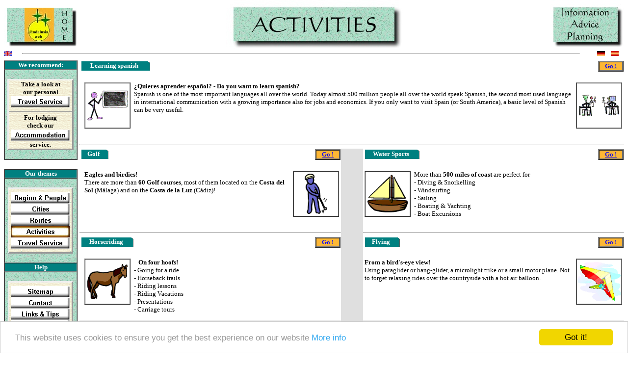

--- FILE ---
content_type: text/html
request_url: http://www.andalusia-web.com/activities.htm
body_size: 8248
content:
<html>
<head>
<meta http-equiv="Content-Type" content="text/html; charset=windows-1252">
<meta name="title" content="Active holidays in Andalusia">
<meta name="copyright" content="Andalusia-web 2002">
<meta name="revisit" content="after 10 days">
<meta name="keywords" content="Andalusia, active holidays, Costa del Sol, golf, water sports, windsurf, sailing, riding, hiking, biking, paragliding, aquatic parks, adventure parks, fun parks, theme parks, sightseeing">
<meta name="description" content="Online travel guide Andalusa - active holidays: Golf, horse riding, flying, biking, hiking, water sports, sightseeing, family fun.">
<meta name="abstract" content="Online travel guide Andalusa - active holidays: Golf, horse riding, flying, biking, hiking, water sports, sightseeing, family fun.">
<meta name="page-topic" content="travel, tourism">
<meta name="audience" content="all">
<title>Active holidays in Andalusia</title>

<style fprolloverstyle>A:hover {color: #FF0000}
</style>
<script language="JavaScript">
<!--
function FP_swapImg() {//v1.0
 var doc=document,args=arguments,elm,n; doc.$imgSwaps=new Array(); for(n=2; n<args.length;
 n+=2) { elm=FP_getObjectByID(args[n]); if(elm) { doc.$imgSwaps[doc.$imgSwaps.length]=elm;
 elm.$src=elm.src; elm.src=args[n+1]; } }
}

function FP_preloadImgs() {//v1.0
 var d=document,a=arguments; if(!d.FP_imgs) d.FP_imgs=new Array();
 for(var i=0; i<a.length; i++) { d.FP_imgs[i]=new Image; d.FP_imgs[i].src=a[i]; }
}

function FP_getObjectByID(id,o) {//v1.0
 var c,el,els,f,m,n; if(!o)o=document; if(o.getElementById) el=o.getElementById(id);
 else if(o.layers) c=o.layers; else if(o.all) el=o.all[id]; if(el) return el;
 if(o.id==id || o.name==id) return o; if(o.childNodes) c=o.childNodes; if(c)
 for(n=0; n<c.length; n++) { el=FP_getObjectByID(id,c[n]); if(el) return el; }
 f=o.forms; if(f) for(n=0; n<f.length; n++) { els=f[n].elements;
 for(m=0; m<els.length; m++){ el=FP_getObjectByID(id,els[n]); if(el) return el; } }
 return null;
}
// -->
</script>
<!-- Begin Cookie Consent plugin by Silktide - http://silktide.com/cookieconsent -->
<script type="text/javascript">
    window.cookieconsent_options = {"message":"This website uses cookies to ensure you get the best experience on our website","dismiss":"Got it!","learnMore":"More info","link":"https://www.google.com/intl/en/policies/privacy/partners/","theme":"light-bottom","target":"_blank"};
</script>

<script type="text/javascript" src="//cdnjs.cloudflare.com/ajax/libs/cookieconsent2/1.0.10/cookieconsent.min.js"></script>
<!-- End Cookie Consent plugin -->
<!--mstheme--><link rel="stylesheet" type="text/css" href="_themes/en-blanco-home2/en-b1010.css"><meta name="Microsoft Theme" content="en-blanco-home2 1010, default">
</head>

<body topmargin="0" onload="dynAnimation(); FP_preloadImgs(/*url*/'images_buttons/goldbutton_travelservice.gif',/*url*/'images_buttons/goldbutton_accommodation.gif')" language="Javascript1.2">

<table border="0" cellpadding="0" cellspacing="0" width="100%">
  <tr>
    <td width="150" bgcolor="#FFFFFF" align="left">
      <table border="0" cellpadding="0" cellspacing="0" width="150" height="100">
        <tr>
          <td width="150" bgcolor="#FFFFFF" valign="middle" align="center"><a href="index.htm">
          <img border="0" src="images/logo_small.JPG" title="Home" width="150" height="100"></a></td>
        </tr>
      </table>
    </td>
    <td width="15" valign="middle">
      <table border="0" cellpadding="0" cellspacing="0" width="10">
        <tr>
          <td>&nbsp;</td>
        </tr>
      </table>
    </td>
    <td align="center" width="100%">
        <div align="center">
          <center>
          <table border="0" cellpadding="0" cellspacing="0" width="100%">
            <tr>
              <td>
                <p align="center">
                <img border="0" src="images/title_activities.JPG" title="Activities" width="423" height="100"></td>
            </tr>
          </table>
          </center>
        </div>
    </td>
    <td width="15" valign="middle">
      <table border="0" cellpadding="0" cellspacing="0" width="10">
        <tr>
          <td>&nbsp;</td>
        </tr>
      </table>
    </td>
    <td width="150" valign="middle" align="right" bgcolor="#FFFFFF">
      <table border="0" cellpadding="0" cellspacing="0" width="150" height="100">
        <tr>
          <td bgcolor="#FFFFFF" valign="middle" align="center" width="150">
        <img border="0" src="images/title_info_adv_plan_small.JPG" title="Information, Advice" width="150" height="100">
          </td>
        </tr>
      </table>
    </td>
  </tr>
</table>
<table border="0" width="100%" cellspacing="0" cellpadding="0">
  <tr>
    <td width="22" align="left">
    <img border="0" src="images/flag_eng1.gif" title="English version" width="16" height="10"></td>
    <td width="90%">
      <hr>
    </td>
    <td width="30" align="right"><a href="http://www.andalusien-web.com/aktivurlaub.htm">
    <img border="0" src="images/flag_de1.gif" title="Deutsche Version (= http://www.andalusien-web.com)" width="16" height="10"></a></td>
    <td width="22" align="center"><a href="http://www.andalucia-web.net/actividades.htm">
    <img border="0" src="images/flag_es1.gif" title="Versión española (= http://www.andalucia-web.net)" width="16" height="10"></a></td>
  </tr>
</table>
<p style="margin-top: -13; margin-bottom: 0">&nbsp;</p>
<table border="0" cellpadding="0" cellspacing="0" width="100%">
  <tr>
    <td width="150" valign="top">
      <table border="1" cellpadding="0" cellspacing="0" width="150">
        <tr>
                  <td width="100%" bgcolor="#008080" align="center"><b><font size="2" color="#FFFFFF" face="Verdana">We
                    recommend:</font></b></td>
        </tr>
        <tr>
                        <td width="100%" background="images_bgr/marmor_gruen.JPG">
                          <p style="margin-top: 0; margin-bottom: 0">&nbsp;</p>
                          <table border="0" cellpadding="0" cellspacing="0" width="100%" id="table25">
                            <tr>
              <td width="10"></td>
              <td width="130" height="90" align="center" style="border-style: outset; border-width: 3" background="images_bgr/textur_hellgelb.gif">
                <font size="2" face="Verdana"><b>Take
                          a look at <br>
                our </b></font>
                <b><font size="2">personal</font></b><table border="0" cellpadding="0" cellspacing="0" style="border-collapse: collapse" width="100%" id="table26">
                  <tr>
                    <td width="10" style="text-align: center">&nbsp;</td>
                    <td width="130" style="text-align: center"> 
					<a href="travelservice.htm">
					<img border="0" id="img205" src="images_buttons/button_travelservice.gif" title="Travel Service" onmouseover="FP_swapImg(1,0,/*id*/'img205',/*url*/'images_buttons/goldbutton_travelservice.gif')" onmouseout="FP_swapImg(0,0,/*id*/'img205',/*url*/'images_buttons/button_travelservice.gif')" onmousedown="FP_swapImg(1,0,/*id*/'img205',/*url*/'images_buttons/goldbutton_travelservice.gif')" onmouseup="FP_swapImg(0,0,/*id*/'img205',/*url*/'images_buttons/button_travelservice.gif')" fp-title="Travel Service" width="120" height="23"></a></td>
                    <td width="10" style="text-align: center">&nbsp;</td>
                  </tr>
                </table>
                <hr>
                <p style="margin-top: -5; margin-bottom: 0"><b><font size="2">
                For lodging <br>
                check </font></b><font size="2"><b>our</b></font></p>
                <table border="0" cellpadding="0" cellspacing="0" style="border-collapse: collapse" width="100%" id="table27">
                  <tr>
                    <td width="10" style="text-align: center">&nbsp;</td>
                    <td width="130" style="text-align: center">  
					<a href="accommodation.htm">
					<img border="0" id="img271" src="images_buttons/button_accommodation.gif" title="Accommodation" onmouseover="FP_swapImg(1,0,/*id*/'img271',/*url*/'images_buttons/goldbutton_accommodation.gif')" onmouseout="FP_swapImg(0,0,/*id*/'img271',/*url*/'images_buttons/button_accommodation.gif')" onmousedown="FP_swapImg(1,0,/*id*/'img271',/*url*/'images_buttons/goldbutton_accommodation.gif')" onmouseup="FP_swapImg(0,0,/*id*/'img271',/*url*/'images_buttons/button_accommodation.gif')" fp-title="Accommodation" width="120" height="23"></a></td>
                    <td width="10" style="text-align: center">&nbsp;</td>
                  </tr>
                </table>
                <p style="margin-top: 0"><b><font size="2">service.</font></b></td>
              <td width="10"></td>
                            </tr>
                          </table>
                          <p style="margin-top: 0; margin-bottom: 0">&nbsp;</td>
        </tr>
      </table>
      <p style="margin-top: 0; margin-bottom: 0">&nbsp;</p>
      <table border="1" cellpadding="0" cellspacing="0" width="150">
        <tr>
                  <td width="100%" bgcolor="#008080" align="center"><b><font size="2" color="#FFFFFF" face="Verdana">Our
                    themes</font></b></td>
        </tr>
        <tr>
                  <td width="100%" background="images_bgr/marmor_gruen.JPG">
                    <p style="margin-top: 0; margin-bottom: 0">&nbsp;</p>
                    <table border="0" cellpadding="0" cellspacing="0" width="100%">
                      <tr>
            <td width="10">
              <p align="center">
            </td>
            <td align="center" width="130" valign="middle" style="border-style: outset; border-width: 3" background="images_bgr/textur_hellgelb.gif">
              <table border="0" cellpadding="0" cellspacing="0" width="100%">
                <tr>
                  <td width="5" height="7"></td>
                  <td width="120" height="7"></td>
                  <td width="5" height="7"></td>
                </tr>
                <tr>
                  <td width="5"></td>
                  <td width="120" valign="middle" align="center">
                  <!--webbot
                    bot="Navigation" S-Type="siblings"
                    S-Orientation="horizontal" S-Rendering="graphics"
                    B-Include-Home="FALSE" B-Include-Up="FALSE" U-Page S-Target startspan
                    --><script language="JavaScript"><!--
MSFPhover = 
  (((navigator.appName == "Netscape") && 
  (parseInt(navigator.appVersion) >= 3 )) || 
  ((navigator.appName == "Microsoft Internet Explorer") && 
  (parseInt(navigator.appVersion) >= 4 ))); 
function MSFPpreload(img) 
{
  var a=new Image(); a.src=img; return a; 
}
// --></script><script language="JavaScript"><!--
if(MSFPhover) { MSFPnav1n=MSFPpreload("_derived/region_people.htm_cmp_en-blanco-home2010_hbtn.gif"); MSFPnav1h=MSFPpreload("_derived/region_people.htm_cmp_en-blanco-home2010_hbtn_a.gif"); }
// --></script><a href="region_people.htm" language="JavaScript" onmouseover="if(MSFPhover) document['MSFPnav1'].src=MSFPnav1h.src" onmouseout="if(MSFPhover) document['MSFPnav1'].src=MSFPnav1n.src"><img src="_derived/region_people.htm_cmp_en-blanco-home2010_hbtn.gif" width="120" height="23" border="0" alt="Region &amp; People" align="middle" name="MSFPnav1"></a> <script language="JavaScript"><!--
if(MSFPhover) { MSFPnav2n=MSFPpreload("_derived/cities.htm_cmp_en-blanco-home2010_hbtn.gif"); MSFPnav2h=MSFPpreload("_derived/cities.htm_cmp_en-blanco-home2010_hbtn_a.gif"); }
// --></script><a href="cities.htm" language="JavaScript" onmouseover="if(MSFPhover) document['MSFPnav2'].src=MSFPnav2h.src" onmouseout="if(MSFPhover) document['MSFPnav2'].src=MSFPnav2n.src"><img src="_derived/cities.htm_cmp_en-blanco-home2010_hbtn.gif" width="120" height="23" border="0" alt="Cities" align="middle" name="MSFPnav2"></a> <script language="JavaScript"><!--
if(MSFPhover) { MSFPnav3n=MSFPpreload("_derived/routes.htm_cmp_en-blanco-home2010_hbtn.gif"); MSFPnav3h=MSFPpreload("_derived/routes.htm_cmp_en-blanco-home2010_hbtn_a.gif"); }
// --></script><a href="routes.htm" language="JavaScript" onmouseover="if(MSFPhover) document['MSFPnav3'].src=MSFPnav3h.src" onmouseout="if(MSFPhover) document['MSFPnav3'].src=MSFPnav3n.src"><img src="_derived/routes.htm_cmp_en-blanco-home2010_hbtn.gif" width="120" height="23" border="0" alt="Routes" align="middle" name="MSFPnav3"></a> <img src="_derived/activities.htm_cmp_en-blanco-home2010_hbtn_p.gif" width="120" height="23" border="0" alt="Activities" align="middle"> <script language="JavaScript"><!--
if(MSFPhover) { MSFPnav4n=MSFPpreload("_derived/travelservice.htm_cmp_en-blanco-home2010_hbtn.gif"); MSFPnav4h=MSFPpreload("_derived/travelservice.htm_cmp_en-blanco-home2010_hbtn_a.gif"); }
// --></script><a href="travelservice.htm" language="JavaScript" onmouseover="if(MSFPhover) document['MSFPnav4'].src=MSFPnav4h.src" onmouseout="if(MSFPhover) document['MSFPnav4'].src=MSFPnav4n.src"><img src="_derived/travelservice.htm_cmp_en-blanco-home2010_hbtn.gif" width="120" height="23" border="0" alt="Travel Service" align="middle" name="MSFPnav4"></a><!--webbot bot="Navigation" i-checksum="43494" endspan -->
                  </td>
                  <td width="5"></td>
                </tr>
                <tr>
                  <td width="5" height="7"></td>
                  <td width="120" height="7"></td>
                  <td width="5" height="7"></td>
                </tr>
              </table>
            </td>
            <td width="10"></td>
                      </tr>
                    </table>
                    <p style="margin-top: 0; margin-bottom: 0">&nbsp;</td>
        </tr>
        <tr>
                  <td width="100%" bgcolor="#008080" align="center"><b><font size="2" color="#FFFFFF" face="Verdana">Help</font></b></td>
        </tr>
        <tr>
                  <td width="100%" background="images_bgr/marmor_gruen.JPG">
                    <p style="margin-top: 0; margin-bottom: 0">&nbsp;</p>
                    <table border="0" cellpadding="0" cellspacing="0" width="100%">
                      <tr>
            <td width="10">
              <p align="center">
            </td>
            <td align="center" width="130" valign="middle" style="border-style: outset; border-width: 3" background="images_bgr/textur_hellgelb.gif">
              <table border="0" cellpadding="0" cellspacing="0" width="100%">
                <tr>
                  <td width="5" height="7"></td>
                  <td width="120" height="7"></td>
                  <td width="5" height="7"></td>
                </tr>
                <tr>
                  <td width="5"></td>
                  <td width="120" valign="middle" align="center">
                  <!--webbot
                    bot="Navigation" S-Type="top" S-Orientation="horizontal"
                    S-Rendering="graphics" B-Include-Home="FALSE"
                    B-Include-Up="FALSE" U-Page S-Target startspan --><script language="JavaScript"><!--
if(MSFPhover) { MSFPnav5n=MSFPpreload("_derived/sitemap.htm_cmp_en-blanco-home2010_hbtn.gif"); MSFPnav5h=MSFPpreload("_derived/sitemap.htm_cmp_en-blanco-home2010_hbtn_a.gif"); }
// --></script><a href="sitemap.htm" language="JavaScript" onmouseover="if(MSFPhover) document['MSFPnav5'].src=MSFPnav5h.src" onmouseout="if(MSFPhover) document['MSFPnav5'].src=MSFPnav5n.src"><img src="_derived/sitemap.htm_cmp_en-blanco-home2010_hbtn.gif" width="120" height="23" border="0" alt="Sitemap" align="middle" name="MSFPnav5"></a> <script language="JavaScript"><!--
if(MSFPhover) { MSFPnav6n=MSFPpreload("_derived/contact.htm_cmp_en-blanco-home2010_hbtn.gif"); MSFPnav6h=MSFPpreload("_derived/contact.htm_cmp_en-blanco-home2010_hbtn_a.gif"); }
// --></script><a href="contact.htm" language="JavaScript" onmouseover="if(MSFPhover) document['MSFPnav6'].src=MSFPnav6h.src" onmouseout="if(MSFPhover) document['MSFPnav6'].src=MSFPnav6n.src"><img src="_derived/contact.htm_cmp_en-blanco-home2010_hbtn.gif" width="120" height="23" border="0" alt="Contact" align="middle" name="MSFPnav6"></a> <script language="JavaScript"><!--
if(MSFPhover) { MSFPnav7n=MSFPpreload("_derived/links_tips.htm_cmp_en-blanco-home2010_hbtn.gif"); MSFPnav7h=MSFPpreload("_derived/links_tips.htm_cmp_en-blanco-home2010_hbtn_a.gif"); }
// --></script><a href="links_tips.htm" language="JavaScript" onmouseover="if(MSFPhover) document['MSFPnav7'].src=MSFPnav7h.src" onmouseout="if(MSFPhover) document['MSFPnav7'].src=MSFPnav7n.src"><img src="_derived/links_tips.htm_cmp_en-blanco-home2010_hbtn.gif" width="120" height="23" border="0" alt="Links &amp; Tips" align="middle" name="MSFPnav7"></a> <script language="JavaScript"><!--
if(MSFPhover) { MSFPnav8n=MSFPpreload("_derived/literature.htm_cmp_en-blanco-home2010_hbtn.gif"); MSFPnav8h=MSFPpreload("_derived/literature.htm_cmp_en-blanco-home2010_hbtn_a.gif"); }
// --></script><a href="literature.htm" language="JavaScript" onmouseover="if(MSFPhover) document['MSFPnav8'].src=MSFPnav8h.src" onmouseout="if(MSFPhover) document['MSFPnav8'].src=MSFPnav8n.src"><img src="_derived/literature.htm_cmp_en-blanco-home2010_hbtn.gif" width="120" height="23" border="0" alt="Literature" align="middle" name="MSFPnav8"></a><!--webbot bot="Navigation" i-checksum="4547" endspan -->
                  </td>
                  <td width="5"></td>
                </tr>
                <tr>
                  <td width="5" height="7"></td>
                  <td width="120" height="7"></td>
                  <td width="5" height="7"></td>
                </tr>
              </table>
            </td>
            <td width="10"></td>
                      </tr>
                    </table>
                    <p style="margin-top: 0; margin-bottom: 0">&nbsp;</td>
        </tr>
      </table>
		<table border="0" cellspacing="0" width="100%" id="table6" cellpadding="0" height="260">
			<tr>
				<td valign="top" style="border-right: 2px solid #DFDFDF">
			<font size="2"><br>
				&nbsp;<script type="text/javascript"><!--
google_ad_client = "pub-1396173180088805";
/* Indexseite 120x240, 01.04.09 */
google_ad_slot = "9586790367";
google_ad_width = 120;
google_ad_height = 240;
//-->
</script><script type="text/javascript"
src="http://pagead2.googlesyndication.com/pagead/show_ads.js">
</script></font></td>
			</tr>
		</table>
      </td>
    <td width="100%" align="center" valign="top">
  <table border="0" cellpadding="0" cellspacing="0" width="100%">
    <tr>
      <td width="10" valign="top" rowspan="2">&nbsp;</td>
      <td width="100%" align="center" valign="top" rowspan="2">

                <table border="0" cellspacing="0" width="100%">
                  <tr>
                    <td width="1">
                    </td>
                    <td>
                      <table border="0" cellpadding="0" cellspacing="0" width="140">
                        <tr>
                          <td width="134" bgcolor="#008080">
                            <p align="center"><b><font color="#FFFFFF" size="2" face="Verdana">Learning
                            spanish</font></b></td>
                          <td width="6" bgcolor="#008080"><font color="#FFFFFF" size="2" face="Verdana">
                          <img border="0" src="images/edgecell.gif" width="6" height="19"></font></td>
                        </tr>
                      </table>
                    </td>
                    <td align="right" width="55">
                      <table border="2" cellpadding="0" cellspacing="0" width="52">
                        <tr>
                          <td width="100%" align="center" bgcolor="#FDB735"><b><a href="learn_spanish.htm"><font size="2" face="Verdana">Go
                            !</font></a></b></td>
                        </tr>
                      </table>
                    </td>
                  </tr>
                </table>
                <p style="margin-top: 0; margin-bottom: 0">&nbsp;</p>
                <table border="0" cellpadding="3" cellspacing="0" width="100%">
                  <tr>
                      <td width="1" align="center" valign="top">
                      </td>
                      <td width="95" align="center" valign="top" height="120">
                        <div align="left">
                        <table border="1" cellpadding="0" cellspacing="0" width="92" height="92">
                          <tr>
                              <td width="92" bordercolor="#008080" valign="middle" align="center" height="92">
                                <p align="center">
                                <img border="0" src="images/teacher2.gif" width="90" height="90" title="Teaching ..">
                              </td>
                          </tr>
                        </table>
                        </div>
                      </td>
                      <td valign="top" height="120"><font size="2" face="Verdana"><b>¿Quieres
                        aprender español?&nbsp;- Do you want to learn spanish?&nbsp;</b><br>
                        Spanish is one of the most important languages all over
                        the world. Today almost 500 million people all over the
                        world speak Spanish, the second most
                        used language in international communication with a
                        growing importance also for jobs and economics. If<font class="t8">
                        you only want to visit Spain (or South America), a basic level of Spanish
                        can be very useful.</font><br>
                        </font>
                      </td>
                      <td valign="top" height="120" width="95">
                        <div align="left">
                        <table border="1" cellpadding="0" cellspacing="0" width="92" height="92">
                          <tr>
                              <td width="92" bordercolor="#008080" valign="middle" align="center" height="92">
                                <p align="center">
                                <img border="0" src="images/class2.gif" width="90" height="90" title="Learning spanish">
                              </td>
                          </tr>
                        </table>
                        </div>
                      </td>
                  </tr>
                </table>

                <hr>

<table border="0" cellpadding="0" cellspacing="0" width="100%">
  <tr>
              <td width="48%" valign="top">
                <table border="0" cellspacing="0" width="100%">
                  <tr>
                    <td width="1">
                    </td>
                    <td>
                      <table border="0" cellpadding="0" cellspacing="0" width="55">
                        <tr>
                          <td width="52" bgcolor="#008080">
                            <p align="center"><b><font color="#FFFFFF" size="2" face="Verdana">Golf</font></b></td>
                          <td width="6" bgcolor="#008080"><font color="#FFFFFF" size="2" face="Verdana">
                          <img border="0" src="images/edgecell.gif" width="6" height="19"></font></td>
                        </tr>
                      </table>
                    </td>
                    <td align="right" width="55">
                      <table border="2" cellpadding="0" cellspacing="0" width="52">
                        <tr>
                          <td width="100%" align="center" bgcolor="#FDB735"><b><a href="golf.htm"><font size="2" face="Verdana">Go
                            !</font></a></b></td>
                        </tr>
                      </table>
                    </td>
                  </tr>
                </table>
                <p style="margin-top: 0; margin-bottom: 0">&nbsp;</p>
                <div align="left">
                  <table border="0" cellpadding="3" cellspacing="0" width="100%">
                    <tr>
                      <td valign="top" width="1"><font size="2" face="Verdana"><br>
                        </font>
                      </td>
                      <td valign="top" height="120"><font size="2" face="Verdana"><b>Eagles
                        and birdies!</b><br>
                        There are more than <b>60 Golf courses</b>, most of them
                        located on the <b>Costa del Sol</b>
                        (Málaga) and on the <b>Costa de la Luz</b>    (Cádiz)!<br>
                        </font>
                      </td>
                      <td width="95" align="center" valign="top" height="120">
                        <div align="left">
                          <table border="1" cellpadding="0" cellspacing="0" width="92" height="92">
                            <tr>
                              <td width="92" bordercolor="#008080" valign="middle" height="92" align="center">
                                <p align="center"><font size="2" face="Verdana">
                                <img border="0" src="images/golf.gif" width="90" height="90" title="Golf">
                                </font>
                                </p>
                              </td>
                            </tr>
                          </table>
                        </div>
                      </td>
                    </tr>
                  </table>
                </div>
                <hr size="1">
                <table border="0" cellspacing="0" width="100%">
                  <tr>
                    <td width="1">
                    </td>
                    <td>
                      <table border="0" cellpadding="0" cellspacing="0" width="106">
                        <tr>
                          <td width="100" bgcolor="#008080">
                            <p align="center"><b><font color="#FFFFFF" size="2" face="Verdana">Horseriding</font></b></td>
                          <td width="6" bgcolor="#008080"><font color="#FFFFFF" size="2" face="Verdana">
                          <img border="0" src="images/edgecell.gif" width="6" height="19"></font></td>
                        </tr>
                      </table>
                    </td>
                    <td align="right" width="55">
                      <table border="2" cellpadding="0" cellspacing="0" width="52">
                        <tr>
                          <td width="100%" align="center" bgcolor="#FDB735"><b><a href="horseriding.htm"><font size="2" face="Verdana">Go
                            !</font></a></b></td>
                        </tr>
                      </table>
                    </td>
                  </tr>
                </table>
                <p style="margin-top: 0; margin-bottom: 0">&nbsp;</p>
                <table border="0" cellpadding="3" cellspacing="0" width="100%">
                  <tr>
                      <td width="1" align="center" valign="top">
                      </td>
                      <td width="95" align="center" valign="top" height="120">
                        <div align="left">
                        <table border="1" cellpadding="0" cellspacing="0" width="92" height="92">
                          <tr>
                              <td width="92" bordercolor="#008080" valign="middle" align="center" height="92">
                                <p align="center">
                                <font size="2" face="Verdana">
                                <img border="0" src="images/horse.gif" width="90" height="90" title="Horseriding">
                                </font>
                              </td>
                          </tr>
                        </table>
                        </div>
                      </td>
                      <td valign="top" height="120"><b><font size="2" face="Verdana">&nbsp;&nbsp;
                        On four hoofs!</font></b><font size="2" face="Verdana">&nbsp;<br>
                        - Going for a ride<br>
                        - Horseback trails<br>
                        - Riding lessons<br>
                        - Riding Vacations<br>
                        - Presentations<br>
                        - Carriage tours<br>
                        </font>
                      </td>
                  </tr>
                </table>
                <hr size="1">
                <table border="0" cellspacing="0" width="100%">
                  <tr>
                    <td width="1">
                    </td>
                    <td>
                      <table border="0" cellpadding="0" cellspacing="0" width="71">
                        <tr>
                          <td width="65" bgcolor="#008080">
                            <p align="center"><b><font color="#FFFFFF" size="2" face="Verdana">Biking</font></b></td>
                          <td width="6" bgcolor="#008080"><font color="#FFFFFF" size="2" face="Verdana">
                          <img border="0" src="images/edgecell.gif" width="6" height="19"></font></td>
                        </tr>
                      </table>
                    </td>
                    <td align="right" width="55">
                      <table border="2" cellpadding="0" cellspacing="0" width="52">
                        <tr>
                          <td width="100%" align="center" bgcolor="#FDB735"><b><a href="biking.htm"><font size="2" face="Verdana">Go
                            !</font></a></b></td>
                        </tr>
                      </table>
                    </td>
                  </tr>
                </table>
                <p style="margin-top: 0; margin-bottom: 0">&nbsp;</p>
                <table border="0" cellpadding="3" cellspacing="0" width="100%">
                  <tr>
                      <td valign="top" width="1"><font size="2" face="Verdana"><br>
                        </font>
                      </td>
                      <td valign="top" height="120"><b><font size="2" face="Verdana">...
                        and cicling!</font></b><font size="2" face="Verdana"><br>
                        There exist many trails on the coast, in natural parks
                        and even up to the high mountain regions for the fans of
                        mountain biking and for cyclists too.<br>
                        </font>
                      </td>
                      <td width="95" align="center" valign="top" height="120">
                        <div align="left">
                          <table border="1" cellpadding="0" cellspacing="0" width="92" height="92">
                            <tr>
                              <td width="92" bordercolor="#008080" valign="middle" align="center" height="92">
                                <p align="center"><font size="2" face="Verdana">
                                <img border="0" src="images/ride_bicycle.gif" width="90" height="90" title="Biking">
                                </font>
                                </p>
                              </td>
                            </tr>
                          </table>
                        </div>
                      </td>
                  </tr>
                </table>
                <hr size="1">
                <table border="0" cellspacing="0" width="100%">
                  <tr>
                    <td width="1">
                    </td>
                    <td>
                      <table border="0" cellpadding="0" cellspacing="0" width="111">
                        <tr>
                          <td width="105" bgcolor="#008080">
                            <p align="center"><b><font color="#FFFFFF" size="2" face="Verdana">Sightseeing</font></b></td>
                          <td width="6" bgcolor="#008080"><font color="#FFFFFF" size="2" face="Verdana">
                          <img border="0" src="images/edgecell.gif" width="6" height="19"></font></td>
                        </tr>
                      </table>
                    </td>
                    <td align="right" width="55">
                      <table border="2" cellpadding="0" cellspacing="0" width="52">
                        <tr>
                          <td width="100%" align="center" bgcolor="#FDB735"><b><a href="sightseeing.htm"><font size="2" face="Verdana">Go
                            !</font></a></b></td>
                        </tr>
                      </table>
                    </td>
                  </tr>
                </table>
                <p style="margin-top: 0; margin-bottom: 0">&nbsp;</p>
                <table border="0" cellpadding="3" cellspacing="0" width="100%">
                  <tr>
                      <td width="1" align="center" valign="top">
                      </td>
                      <td width="95" align="center" valign="top" height="120">
                        <div align="left">
                        <table border="1" cellpadding="0" cellspacing="0" width="92" height="92">
                          <tr>
                              <td width="92" bordercolor="#008080" valign="middle" align="center" height="92">
                                <p align="center">
                                <font size="2" face="Verdana">
                                
                                </font><img border="0" src="images/sightsee.gif" width="90" height="90" title="Sightseeing">
                              </td>
                          </tr>
                        </table>
                        </div>
                      </td>
                      <td valign="top" height="120"><font size="2" face="Verdana"><b>What
                        to visit</b><br>
                        - Monuments<br>
                        - Churches, monasteries<br>
                        - Museums
                        <br>
                        - Palaces
                        <br>
                        - Natural wonders
                        <br>
                        - and much more....<br>
                        </font>
                      </td>
                  </tr>
                </table>
              </td>
              <td valign="bottom" width="4%" bgcolor="#DFDFDF" style="text-align: center">
                <p align="center" style="margin-top: 0; margin-bottom: 0"><a href="#up"><font face="Verdana">
                <img border="0" src="images/top.gif" title="up" width="24" height="36"></font></a></td>
              <td valign="top" width="48%">
                <table border="0" cellSpacing="0" width="100%">
                  <tr>
                    <td width="1">
                    </td>
                    <td>
                      <table border="0" cellpadding="0" cellspacing="0" width="111">
                        <tr>
                          <td width="105" bgcolor="#008080">
                            <p align="center"><b><font color="#FFFFFF" size="2" face="Verdana">Water
                            Sports</font></b></td>
                          <td width="6" bgcolor="#008080"><font color="#FFFFFF" size="2" face="Verdana">
                          <img border="0" src="images/edgecell.gif" width="6" height="19"></font></td>
                        </tr>
                      </table>
                    </td>
                    <td align="right" width="55">
                      <table border="2" cellpadding="0" cellspacing="0" width="52">
                        <tr>
                          <td width="100%" align="center" bgcolor="#FDB735"><b><a href="watersports.htm"><font size="2" face="Verdana">Go
                            !</font></a></b></td>
                        </tr>
                      </table>
                    </td>
                  </tr>
                </table>
                <p style="margin-top: 0; margin-bottom: 0">&nbsp;</p>
                <table border="0" cellpadding="3" cellspacing="0" width="100%">
                  <tr>
                      <td width="95" align="center" valign="top" height="120">
                        <div align="left">
                          <table border="1" cellpadding="0" cellspacing="0" width="92" height="92">
                            <tr>
                              <td width="92" align="center" bordercolor="#008080" valign="middle" height="92"><font size="2" face="Verdana">
                                <img border="0" src="images/sailboat2.gif" width="90" height="90" title="Watersport">
                                </font>
                              </td>
                            </tr>
                          </table>
                        </div>
                      </td>
                      <td valign="top" height="120"><font size="2" face="Verdana">More
                        than <b>500 miles of coast</b> are perfect for<br>
                        - Diving &amp; Snorkelling<br>
                        - Windsurfing<br>
                        - Sailing<br>
                        - Boating &amp; Yachting<br>
                        - Boat Excursions<br>
                        </font>
                      </td>
                  </tr>
                </table>
                <hr size="1">
                <table border="0" cellspacing="0" width="100%">
                  <tr>
                    <td width="1">
                    </td>
                    <td>
                      <table border="0" cellpadding="0" cellspacing="0" width="71">
                        <tr>
                          <td width="65" bgcolor="#008080">
                            <p align="center"><b><font color="#FFFFFF" size="2" face="Verdana">Flying</font></b></td>
                          <td width="6" bgcolor="#008080"><font color="#FFFFFF" size="2" face="Verdana">
                          <img border="0" src="images/edgecell.gif" width="6" height="19"></font></td>
                        </tr>
                      </table>
                    </td>
                    <td align="right" width="55">
                      <table border="2" cellpadding="0" cellspacing="0" width="52">
                        <tr>
                          <td width="100%" align="center" bgcolor="#FDB735"><b><a href="flying.htm"><font size="2" face="Verdana">Go
                            !</font></a></b></td>
                        </tr>
                      </table>
                    </td>
                  </tr>
                </table>
                <p style="margin-top: 0; margin-bottom: 0">&nbsp;</p>
                <div align="left">
                  <table border="0" cellpadding="3" cellspacing="0" width="100%">
                    <tr>
                      <td valign="top" height="120"><b><font size="2" face="Verdana">From
                        a bird's-eye view!</font></b><br>
                        <font size="2" face="Verdana">Using paraglider or
                        hang-glider, a microlight trike or a small motor plane.
                        Not to forget relaxing rides over the countryside with a
                        hot air balloon.<br>
                        </font>
                      </td>
                      <td width="95" align="center" valign="top" height="120">
                        <div align="left">
                          <table border="1" cellpadding="0" cellspacing="0" width="92" height="92">
                            <tr>
                              <td width="92" align="center" bordercolor="#008080" height="92" valign="middle">
                                <p align="center"><font size="2" face="Verdana">
                                <img border="0" src="images/ala_delta.gif" width="90" height="80" title="Flying">
                                </font>
                                </p>
                              </td>
                            </tr>
                          </table>
                        </div>
                      </td>
                    </tr>
                  </table>
                </div>
                <hr size="1">
                <table border="0" cellspacing="0" width="100%">
                  <tr>
                    <td width="1">
                    </td>
                    <td>
                      <table border="0" cellpadding="0" cellspacing="0" width="71">
                        <tr>
                          <td width="65" bgcolor="#008080">
                            <p align="center"><b><font color="#FFFFFF" size="2" face="Verdana">Hiking</font></b></td>
                          <td width="6" bgcolor="#008080"><font color="#FFFFFF" size="2" face="Verdana">
                          <img border="0" src="images/edgecell.gif" width="6" height="19"></font></td>
                        </tr>
                      </table>
                    </td>
                    <td align="right" width="55">
                      <table border="2" cellpadding="0" cellspacing="0" width="52">
                        <tr>
                          <td width="100%" align="center" bgcolor="#FDB735"><b><a href="hiking.htm"><font size="2" face="Verdana">Go
                            !</font></a></b></td>
                        </tr>
                      </table>
                    </td>
                  </tr>
                </table>
                <p style="margin-top: 0; margin-bottom: 0">&nbsp;</p>
                <div align="left">
                  <table border="0" cellpadding="3" cellspacing="0" width="100%">
                    <tr>
                      <td width="95" align="center" valign="top" height="120">
                        <div align="left">
                          <table border="1" cellpadding="0" cellspacing="0" width="92" height="92">
                            <tr>
                              <td width="92" align="center" bordercolor="#008080" valign="middle" height="92"><font size="2" face="Verdana">
                                <img border="0" src="images/hiking.gif" width="90" height="90" title="Hiking">
                                </font>
                              </td>
                            </tr>
                          </table>
                        </div>
                      </td>
                      <td valign="top" height="120"><b><font size="2" face="Verdana">Step
                        by step!
                        </font>
                        </b><font size="2" face="Verdana"><br>
                        Hiking trails along the beaches, through wetlands and Natural
                        Parks, Reserves and Sites and even up to the
                        summits of Sierra Nevada.
                        <br>
                        </font>
                      </td>
                    </tr>
                  </table>
                </div>
                <hr size="1">
                <table border="0" cellspacing="0" width="100%">
                  <tr>
                    <td width="1">
                    </td>
                    <td>
                      <table border="0" cellpadding="0" cellspacing="0" width="106">
                        <tr>
                          <td width="100" bgcolor="#008080">
                            <p align="center"><b><font color="#FFFFFF" size="2" face="Verdana">Family
                            Fun</font></b></td>
                          <td width="6" bgcolor="#008080"><font color="#FFFFFF" size="2" face="Verdana">
                          <img border="0" src="images/edgecell.gif" width="6" height="19"></font></td>
                        </tr>
                      </table>
                    </td>
                    <td align="right" width="55">
                      <table border="2" cellpadding="0" cellspacing="0" width="52">
                        <tr>
                          <td width="100%" align="center" bgcolor="#FDB735"><b><a href="family_fun.htm"><font size="2" face="Verdana">Go
                            !</font></a></b></td>
                        </tr>
                      </table>
                    </td>
                  </tr>
                </table>
                <p style="margin-top: 0; margin-bottom: 0">&nbsp;</p>
                <table border="0" cellpadding="3" cellspacing="0" width="100%">
                  <tr>
                      <td valign="top" height="120"><b><font size="2" face="Verdana">Have
                        a good time!</font></b>
                        <p style="margin-top: 0"><font size="2" face="Verdana">Aquatic
                        parks, theme parks, zoos, botanical gardens, fair grounds,
                        wildlife parks and many other entertaining attractions
                        for the whole family ...<br>
                        </font>
                        </p>
                      </td>
                      <td width="95" align="center" valign="top" height="120">
                        <div align="left">
                          <table border="1" cellpadding="0" cellspacing="0" width="92" height="92">
                            <tr>
                              <td width="92" bordercolor="#008080" valign="middle" align="center" height="92">
                                <p align="center"><font size="2" face="Verdana">
                                <img border="0" src="images/team.gif" width="90" height="90" title="Family fun">
                                </font>
                              </td>
                            </tr>
                          </table>
                        </div>
                      </td>
                  </tr>
                </table>
              </td>
  </tr>
</table>

      </td>
    </tr>
  </table>

    </td>
  </tr>
</table>

<hr size="1">

<table border="0" cellpadding="0" cellspacing="0" width="100%">
  <tr>
            <td width="100%">
              <p align="center" style="margin-bottom: 5"><b><span style="background-color: #CC0066">
              <font size="1" color="#FFFFFF" face="Verdana">@ndalusia-web</font><font size="1" face="Copperplate Gothic Light" color="#FFFFFF"><br>
              </font></span></b><font size="1"><font face="Verdana">You are here&nbsp;<img border="0" src="images/hand_right.gif" width="27" height="17">&nbsp;
              | <b>Activities </b>|<br>
              </font>
              <br>
              |<font face="Verdana">
 <a href="index.htm">
 Home</a> </font>|<font face="Verdana">
              <a href="sitemap.htm">Sitemap</a> </font>|<font face="Verdana"> <a href="contact.htm">Contact</a>
              </font>| <a href="links_tips.htm">Links &amp; Tips</a> | <a href="literature.htm">Literature</a><font face="Verdana">
              </font>|
              </font>
            <p align="center" style="line-height: 100%; margin-top: 0"><font size="1">|<font face="Verdana">
            <a href="region_people.htm">Region &amp; People</a> </font>|<font face="Verdana">
            <a href="cities.htm">Cities</a> </font>|<font face="Verdana"> <a href="routes.htm">Routes</a>
            </font>|<font face="Verdana">&nbsp;<b>Activities</b>
            </font>|<font face="Verdana"> <a href="travelservice.htm">Travel
            Service</a>
            </font>| </font>
            </td>
  </tr>
  <tr>
    <td width="100%">
              <p align="center" style="margin-top: 10"><font size="1" face="Verdana">Copyright ©
              <b>@ndalusia-web.com</b>
              2002-2010<br>
        Internet <img border="0" src="images/hand_right.gif" width="27" height="17">&nbsp;
              http://www.andalusia-web.com/activities.htm</font>
    </td>
  </tr>
</table>
<script type="text/javascript">
var gaJsHost = (("https:" == document.location.protocol) ? "https://ssl." : "http://www.");
document.write(unescape("%3Cscript src='" + gaJsHost + "google-analytics.com/ga.js' type='text/javascript'%3E%3C/script%3E"));
</script>
<script type="text/javascript">
try {
var pageTracker = _gat._getTracker("UA-9097078-1");
pageTracker._trackPageview();
} catch(err) {}</script>
</body>

</html>

--- FILE ---
content_type: text/html; charset=utf-8
request_url: https://www.google.com/recaptcha/api2/aframe
body_size: 269
content:
<!DOCTYPE HTML><html><head><meta http-equiv="content-type" content="text/html; charset=UTF-8"></head><body><script nonce="Z-ezp5aJzj6XiA39befkPQ">/** Anti-fraud and anti-abuse applications only. See google.com/recaptcha */ try{var clients={'sodar':'https://pagead2.googlesyndication.com/pagead/sodar?'};window.addEventListener("message",function(a){try{if(a.source===window.parent){var b=JSON.parse(a.data);var c=clients[b['id']];if(c){var d=document.createElement('img');d.src=c+b['params']+'&rc='+(localStorage.getItem("rc::a")?sessionStorage.getItem("rc::b"):"");window.document.body.appendChild(d);sessionStorage.setItem("rc::e",parseInt(sessionStorage.getItem("rc::e")||0)+1);localStorage.setItem("rc::h",'1769901417753');}}}catch(b){}});window.parent.postMessage("_grecaptcha_ready", "*");}catch(b){}</script></body></html>

--- FILE ---
content_type: text/css
request_url: http://www.andalusia-web.com/_themes/en-blanco-home2/en-b1010.css
body_size: 13173
content:
.mstheme     { separator-image: url(ablrule.gif); list-image-1: url(ablbull1.gif); 
               list-image-2: url(ablbull2.gif); list-image-3: 
               url(ablbull3.gif); navbutton-horiz-normal: url(but_frame3b.gif); 
               navbutton-horiz-hovered: url(but_frame1b.gif); 
               navbutton-horiz-pushed: url(but_frame2b.gif); 
               navbutton-vert-normal: url(but_frame4b.gif); 
               navbutton-vert-hovered: url(but_frame1b.gif); 
               navbutton-vert-pushed: url(but_frame2b.gif); 
               navbutton-home-normal: url(but_frame4b.gif); 
               navbutton-home-hovered: url(but_frame1b.gif); 
               navbutton-home-pushed: url(but_frame2b.gif); 
               navbutton-next-normal: url(but_frame6b.gif); 
               navbutton-next-hovered: url(but_frame1b.gif); 
               navbutton-next-pushed: url(but_frame2b.gif); 
               navbutton-prev-normal: url(but_frame4b.gif); 
               navbutton-prev-hovered: url(but_frame1b.gif); 
               navbutton-prev-pushed: url(but_frame2b.gif); 
               navbutton-up-normal: url(but_frame4b.gif); 
               navbutton-up-hovered: url(but_frame1b.gif); 
               navbutton-up-pushed: url(but_frame2b.gif) }
.mstheme-bannertxt { font-family: Verdana; color: rgb(0, 0, 0); font-size: 6; font-style: normal; 
               font-weight: normal; text-align: center; vertical-align: middle }
.mstheme-horiz-navtxt { font-family: Arial; color: rgb(0, 0, 0); font-size: 2; font-style: normal; 
               font-weight: bold; text-align: center; vertical-align: middle }
.mstheme-vert-navtxt { font-family: Verdana; color: rgb(0, 0, 0); font-size: 2; font-style: normal; 
               font-weight: bold; text-align: center; vertical-align: middle }
.mstheme-navtxthome { font-family: Verdana; color: rgb(0, 0, 0); font-size: 2; font-style: normal; 
               font-weight: bold; text-align: center; vertical-align: middle }
.mstheme-navtxtnext { font-family: Verdana; color: rgb(0, 0, 0); font-size: 2; font-style: normal; 
               font-weight: bold; text-align: center; vertical-align: middle }
.mstheme-navtxtprev { font-family: Verdana; color: rgb(0, 0, 0); font-size: 2; font-style: normal; 
               font-weight: bold; text-align: center; vertical-align: middle }
.mstheme-navtxtup { font-family: Verdana; color: rgb(0, 0, 0); font-size: 2; font-style: normal; 
               font-weight: bold; text-align: center; vertical-align: middle }
ul           { list-style-image: url('ablbull1.gif') }
ul ul        { list-style-image: url('ablbull2.gif') }
ul ul ul     { list-style-image: url('ablbull3.gif') }
a:link       { color: rgb(0, 0, 255) }
a:active     { color: rgb(102, 0, 255) }
a:visited    { color: rgb(51, 51, 153) }
body         { background-color: rgb(255, 255, 255); color: rgb(0, 0, 0) }
table        { table-border-color-light: rgb(255, 255, 255); table-border-color-dark: 
               rgb(255, 255, 255) }
h1           { color: rgb(0, 0, 102) }
h2           { color: rgb(51, 51, 153) }
h3           { color: rgb(0, 51, 102) }
h4           { color: rgb(0, 0, 102) }
h5           { color: rgb(51, 51, 153) }
h6           { color: rgb(0, 51, 102) }
button       { background-color: rgb(51, 0, 153); color: rgb(255, 255, 255) }
label        { color: rgb(0, 0, 0) }
.mstheme-text { background-color: rgb(0, 0, 0); color: rgb(11, 0, 0) }
textarea     { color: rgb(11, 0, 0) }
fieldset     { color: rgb(11, 0, 0) }
legend       { color: rgb(51, 0, 153) }
select       { color: rgb(11, 0, 0) }
caption      { color: rgb(51, 0, 153) }
th           { color: rgb(0, 0, 0) }
.mstheme-bannertxt a:link { color: rgb(0, 51, 153) }
.mstheme-bannertxt a:active { color: rgb(51, 102, 51) }
.mstheme-bannertxt a:visited { color: rgb(153, 51, 0) }
.mstheme-bannertxt-g { font-family: Verdana; color: rgb(0, 0, 0); font-size: 6; font-style: normal; 
               font-weight: normal; text-align: center; vertical-align: middle }
.mstheme-bannertxt-g a:link { color: rgb(0, 51, 153) }
.mstheme-bannertxt-g a:active { color: rgb(51, 102, 51) }
.mstheme-bannertxt-g a:visited { color: rgb(153, 51, 0) }
.mstheme-bannertxt-s { font-family: Verdana; color: rgb(0, 0, 0); font-size: 6; font-style: normal; 
               font-weight: normal; text-align: center; vertical-align: middle }
.mstheme-bannertxt-s a:link { color: rgb(0, 51, 153) }
.mstheme-bannertxt-s a:active { color: rgb(51, 102, 51) }
.mstheme-bannertxt-s a:visited { color: rgb(153, 51, 0) }
.mstheme-horiz-navtxt a:link { color: rgb(0, 51, 153) }
.mstheme-horiz-navtxt a:active { color: rgb(51, 102, 51) }
.mstheme-horiz-navtxt a:visited { color: rgb(153, 51, 0) }
.mstheme-horiz-navtxt-g { font-family: Arial; color: rgb(0, 0, 0); font-size: 2; font-style: normal; 
               font-weight: bold; text-align: center; vertical-align: middle }
.mstheme-horiz-navtxt-g a:link { color: rgb(0, 51, 153) }
.mstheme-horiz-navtxt-g a:active { color: rgb(51, 102, 51) }
.mstheme-horiz-navtxt-g a:visited { color: rgb(153, 51, 0) }
.mstheme-horiz-navtxt-gs { font-family: Arial; color: rgb(0, 0, 0); font-size: 2; font-style: normal; 
               font-weight: bold; text-align: center; vertical-align: middle }
.mstheme-horiz-navtxt-gs a:link { color: rgb(0, 51, 153) }
.mstheme-horiz-navtxt-gs a:active { color: rgb(51, 102, 51) }
.mstheme-horiz-navtxt-gs a:visited { color: rgb(153, 51, 0) }
.mstheme-navtxthome a:link { color: rgb(0, 51, 153) }
.mstheme-navtxthome a:active { color: rgb(51, 102, 51) }
.mstheme-navtxthome a:visited { color: rgb(153, 51, 0) }
.mstheme-navtxthome-g { font-family: Verdana; color: rgb(0, 0, 0); font-size: 2; font-style: normal; 
               font-weight: bold; text-align: center; vertical-align: middle }
.mstheme-navtxthome-g a:link { color: rgb(0, 51, 153) }
.mstheme-navtxthome-g a:active { color: rgb(51, 102, 51) }
.mstheme-navtxthome-g a:visited { color: rgb(153, 51, 0) }
.mstheme-navtxthome-gs { font-family: Verdana; color: rgb(0, 0, 0); font-size: 2; font-style: normal; 
               font-weight: bold; text-align: center; vertical-align: middle }
.mstheme-navtxthome-gs a:link { color: rgb(0, 51, 153) }
.mstheme-navtxthome-gs a:active { color: rgb(51, 102, 51) }
.mstheme-navtxthome-gs a:visited { color: rgb(153, 51, 0) }
.mstheme-navtxtnext a:link { color: rgb(0, 51, 153) }
.mstheme-navtxtnext a:active { color: rgb(51, 102, 51) }
.mstheme-navtxtnext a:visited { color: rgb(153, 51, 0) }
.mstheme-navtxtnext-g { font-family: Verdana; color: rgb(0, 0, 0); font-size: 2; font-style: normal; 
               font-weight: bold; text-align: center; vertical-align: middle }
.mstheme-navtxtnext-g a:link { color: rgb(0, 51, 153) }
.mstheme-navtxtnext-g a:active { color: rgb(51, 102, 51) }
.mstheme-navtxtnext-g a:visited { color: rgb(153, 51, 0) }
.mstheme-navtxtnext-gs { font-family: Verdana; color: rgb(0, 0, 0); font-size: 2; font-style: normal; 
               font-weight: bold; text-align: center; vertical-align: middle }
.mstheme-navtxtnext-gs a:link { color: rgb(0, 51, 153) }
.mstheme-navtxtnext-gs a:active { color: rgb(51, 102, 51) }
.mstheme-navtxtnext-gs a:visited { color: rgb(153, 51, 0) }
.mstheme-navtxtprev a:link { color: rgb(0, 51, 153) }
.mstheme-navtxtprev a:active { color: rgb(51, 102, 51) }
.mstheme-navtxtprev a:visited { color: rgb(153, 51, 0) }
.mstheme-navtxtprev-g { font-family: Verdana; color: rgb(0, 0, 0); font-size: 2; font-style: normal; 
               font-weight: bold; text-align: center; vertical-align: middle }
.mstheme-navtxtprev-g a:link { color: rgb(0, 51, 153) }
.mstheme-navtxtprev-g a:active { color: rgb(51, 102, 51) }
.mstheme-navtxtprev-g a:visited { color: rgb(153, 51, 0) }
.mstheme-navtxtprev-gs { font-family: Verdana; color: rgb(0, 0, 0); font-size: 2; font-style: normal; 
               font-weight: bold; text-align: center; vertical-align: middle }
.mstheme-navtxtprev-gs a:link { color: rgb(0, 51, 153) }
.mstheme-navtxtprev-gs a:active { color: rgb(51, 102, 51) }
.mstheme-navtxtprev-gs a:visited { color: rgb(153, 51, 0) }
.mstheme-navtxtup a:link { color: rgb(0, 51, 153) }
.mstheme-navtxtup a:active { color: rgb(51, 102, 51) }
.mstheme-navtxtup a:visited { color: rgb(153, 51, 0) }
.mstheme-navtxtup-g { font-family: Verdana; color: rgb(0, 0, 0); font-size: 2; font-style: normal; 
               font-weight: bold; text-align: center; vertical-align: middle }
.mstheme-navtxtup-g a:link { color: rgb(0, 51, 153) }
.mstheme-navtxtup-g a:active { color: rgb(51, 102, 51) }
.mstheme-navtxtup-g a:visited { color: rgb(153, 51, 0) }
.mstheme-navtxtup-gs { font-family: Verdana; color: rgb(0, 0, 0); font-size: 2; font-style: normal; 
               font-weight: bold; text-align: center; vertical-align: middle }
.mstheme-navtxtup-gs a:link { color: rgb(0, 51, 153) }
.mstheme-navtxtup-gs a:active { color: rgb(51, 102, 51) }
.mstheme-navtxtup-gs a:visited { color: rgb(153, 51, 0) }
.mstheme-topbar-font a:link { color: rgb(0, 51, 153) }
.mstheme-topbar-font a:active { color: rgb(51, 102, 51) }
.mstheme-topbar-font a:visited { color: rgb(153, 51, 0) }
.mstheme-topbar-font-g { font-family: Arial, Arial, Helvetica; color: rgb(0,0,0); font-size: 8pt }
.mstheme-topbar-font-g a:link { color: rgb(0, 51, 153) }
.mstheme-topbar-font-g a:active { color: rgb(51, 102, 51) }
.mstheme-topbar-font-g a:visited { color: rgb(153, 51, 0) }
.mstheme-vert-navtxt a:link { color: rgb(0, 51, 153) }
.mstheme-vert-navtxt a:active { color: rgb(51, 102, 51) }
.mstheme-vert-navtxt a:visited { color: rgb(153, 51, 0) }
.mstheme-vert-navtxt-g { font-family: Verdana; color: rgb(0, 0, 0); font-size: 2; font-style: normal; 
               font-weight: bold; text-align: center; vertical-align: middle }
.mstheme-vert-navtxt-g a:link { color: rgb(0, 51, 153) }
.mstheme-vert-navtxt-g a:active { color: rgb(51, 102, 51) }
.mstheme-vert-navtxt-g a:visited { color: rgb(153, 51, 0) }
.mstheme-vert-navtxt-gs { font-family: Verdana; color: rgb(0, 0, 0); font-size: 2; font-style: normal; 
               font-weight: bold; text-align: center; vertical-align: middle }
.mstheme-vert-navtxt-gs a:link { color: rgb(0, 51, 153) }
.mstheme-vert-navtxt-gs a:active { color: rgb(51, 102, 51) }
.mstheme-vert-navtxt-gs a:visited { color: rgb(153, 51, 0) }
.mstheme-vert-navtxt { font-family: Verdana; color: rgb(0, 0, 0); font-size: 2; font-style: normal; 
               font-weight: bold; text-align: center; vertical-align: middle }
.mstheme     { navbutton-background-color: rgb(255,255,255); top-bar-button: url(blglb.gif) }
.mstheme-topbar-font { color: rgb(0,0,0); font-family: Arial, Arial, Helvetica; font-size: 8pt }
body         { vertical-align: none; text-align: none; font-family: Verdana; font-style: 
               normal; font-weight: normal; font-size: 12pt }
button       { font-weight: bold; font-size: 10 px; font-family: Copperplate Gothic Light; 
               border-style: solid; border-width: 1pt }
caption      { font-size: 14pt; font-style: normal; font-family: Arial, Arial, Helvetica }
fieldset     { font-family: Copperplate Gothic Light; font-weight: bold; font-size: 10 px; 
               border-style: solid; border-width: 1pt }
h1           { vertical-align: none; font-size: 24pt; font-family: Verdana; text-align: 
               center; font-weight: normal; font-style: normal }
h2           { font-family: Verdana; font-style: normal; font-size: 18pt; font-weight: normal; 
               vertical-align: none; text-align: center }
h3           { font-family: Verdana; text-align: center; font-size: 14pt; vertical-align: 
               none; font-weight: normal; font-style: normal }
h4           { font-weight: normal; font-size: 12pt; font-style: normal; text-align: center; 
               font-family: Verdana; vertical-align: none }
h5           { font-size: 10pt; font-style: normal; font-weight: normal; font-family: Verdana; 
               vertical-align: none; text-align: center }
h6           { text-align: center; vertical-align: none; font-family: Verdana; font-size: 8pt; 
               font-style: normal; font-weight: normal }
label        { font-size: 8pt; font-style: normal; font-family: Arial, Arial, Helvetica }
label, .mstheme-label { font-size: 8pt; font-family: Arial, Arial, Helvetica; font-style: normal }
legend       { font-style: normal; font-size: 8pt; font-family: Arial, Arial, Helvetica }
marquee      { font-family: Arial, Arial, Helvetica; font-size: 14pt }
select       { font-family: Copperplate Gothic Light; font-size: 10 px; font-weight: bold; 
               border-style: solid; border-width: 1pt }
table        { font-family: Verdana; font-size: 12pt; font-style: normal; font-weight: normal; 
               text-align: none; vertical-align: none }
textarea     { font-size: 10 px; font-family: Copperplate Gothic Light; font-weight: bold; 
               border-style: solid; border-width: 1pt }
th           { font-family: Arial, Arial, Helvetica; font-style: normal }
